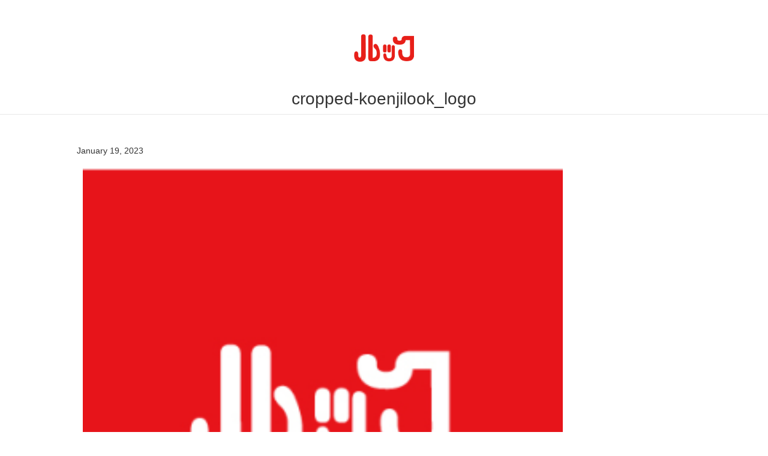

--- FILE ---
content_type: text/css
request_url: https://koenjilook.com/wp-content/themes/koenjilook/style.css
body_size: 1839
content:
@charset "UTF-8";
/*
 Theme Name: MY THEME
 Theme URI: https://koenjilook.com
 Description: This is my original theme.
 Version: 1.0
 Author: Yoshiyuki Mogami
 Author URI: https://www.facebook.com/yoshiyuki.mogami
 Tags: design,
 License: GNU General Public License v2 or later
 License URI: https://koenjilook.com
 */
/*全体*/
body{font-family:游ゴシック体, "Yu Gothic", YuGothic, "ヒラギノ角ゴシック Pro", "Hiragino Kaku Gothic Pro", メイリオ, Meiryo, Osaka, "ＭＳ Ｐゴシック", "MS PGothic", sans-serif!important;}
.container-fluid{overflow:hidden}
img{height:auto;
    border:0;
    vertical-align:bottom}
ul{list-style:none;
    display:block;
    padding:0}
a,
a:link,
a:visited,
a:hover,
a:active{cursor:pointer}
/*カスタマイズ*/
.container-fluid{padding-right:0!important;
    padding-left:0!important}
.row{margin-right:auto!important;
    margin-left:auto!important}
.inline-block{display:inline-block}
.block{display:block!important}
.none{display:none}
.bold{font-weight:bold}
/*ロゴヘッダー*/
#logoheader{height:100px;
    margin-top:30px;
    text-align:center}
#logoheader img{width:100px;
    height:auto;
    -moz-transition: -moz-transform 0.2s linear;
    -webkit-transition: -webkit-transform 0.2s linear;
    -o-transition: -o-transform 0.2s linear;
    -ms-transition: -ms-transform 0.2s linear;
    transition: transform 0.2s linear}
#logoheader img:hover{-webkit-transform: scale(1.2);
    -moz-transform: scale(1.2);
    -o-transform: scale(1.2);
    -ms-transform: scale(1.2);
    transform: scale(1.2);}
/*ページタイトル*/
.page-title{font-size:1em;
    -webkit-font-smoothing:antialiased;
    border-bottom:1px solid #e7e7e7;
    text-align:center;
    margin:0 auto 50px;
    padding:20px 5% 10px;
    background-color:#FFF}
@media(min-width:450px){
    .page-title{font-size:1.5em}
}
@media(min-width:500px){
    .page-title{font-size:2em}
}
/*フッター*/
footer{position:relative;
    background:#afafaf;
    padding:24px 0 124px;
}
@media(min-width:768px){
    footer{padding:24px 0 34px;}
}

/** hcb Smart Phone **/
/*hcb*/
#hcb{position:fixed;
    bottom:0;
    color:white;
    width:100%;
    height:auto;
    cursor:pointer;
    text-align:center;
    z-index:1000}
#hcb p{display:none;
    margin-bottom:2px}
/*hcb hover*/
#hcb a:link,
#hcb a:visited,
#hcb a:hover,
#hcb a:active{font-family:'Lato', sans-serif;
    color:#FFF;
    text-decoration:none}
/*ボタン*/
#home,#comp,#news{padding-top:10px;
    background-color:#000;
    opacity:0.8;
    height:120px;
    bottom:-30px;
    transition:bottom 0.1s}
#home img,#comp img,#news img{width:18px;
    margin-bottom:5px}
#home span,#comp span,#news span{font-size:11px;
    margin:auto;
    display:block}
/*hover*/
    #home:hover,
    #comp:hover,
    #news:hover{bottom:0}
/*タブレット*/
@media(min-width:640px){
    #home img,#comp img,#news img{width:40px}
    #home span,#comp span,#news span{font-size:14px}
}
/** hcb Smart Phone END**/

/** hcb PC **/
@media(min-width:768px){
    #hcb{font-size:38px;
        text-align:left;
        width:150px;
        height:auto;
        right:0;
        top:50%;
        transform:translate(0,-28%);
        -moz-transform:translate(0,-28%);
        -webkit-transform:translate(0,-28%);
        -o-transform:translate(0,-28%);
        -ms-transform:translate(0,-28%);}
    #hcb p{display:block}
/*ボタン*/
    #home,#comp,#news{padding-top:0;
        padding-bottom:4px;
        height:auto;
        right:-73px;
        bottom:auto;
        transition:right 0.4s}
    #home,#comp{margin-bottom:2px}
    #home img,#comp img,#news img{width:38px}
/*hover*/
    #home:hover,
    #comp:hover,
    #news:hover{right:0;
    bottom:auto;}
}
/** hcb PC END **/

/** ジャンルメニュー **/
#genre-menu{text-align:center;
    padding-bottom:30px;
    font-size:12px;
    max-width: 1000px;
}
#genre-menu p{padding:20px 0;}
#genre-menu a,
#genre-menu a:link,
#genre-menu a:visited{color:#222;
    border-bottom:1px solid;}
#genre-menu a:hover,
#genre-menu a:active{color:#222;
    border-bottom:3px solid;}
@media(min-width:550px){
    #genre-menu{font-size:17px;}
}
/** フッター **/
/*コピーライト Smart Phone*/
#copyright{width:100%;
    text-align:center;}
#copyright span{display:block;
    margin-top:10px;
    color:#FFF}
/*コピーライト リンク*/
#copyright span a:link,
#copyright span a:visited,
#copyright span a:hover,
#copyright span a:active{color:#FFF;
    text-decoration:none}
#copyright span a:hover,
#copyright span a span:hover{opacity:0.5}

/* SNS */
.sns{text-align:center;}
.sns img{margin:10px;
    padding:0;
    width:40px;
    height:auto;}
@media(min-width:375px){
    .sns img{width:50px}
}
.sns img:hover{opacity:0.6}

/*杉商連*/
#sugishoren img{width:220px;
    padding:24px 0;}
#sugishoren img:hover{opacity:0.6}
/** フッター END**/

/*ページトップへ戻る*/
#pagetop{position:fixed;
    right:11px;
    bottom:84px;
    cursor:pointer;
    z-index:1000;
    width:60px;
    padding:0 11px;
    line-height:60px;
    overflow:hidden}
#pagetop img{width:38px;}
#pagetop img:hover{opacity:0.5}
@media(min-width:640px){
    #pagetop{bottom:97px}
}
@media(min-width:768px){
    #pagetop{bottom:20px}
}
/** hcb Smart Phone **/
/*hcb*/
#hcb{position:fixed;
    bottom:0;
    color:white;
    width:100%;
    height:auto;
    cursor:pointer;
    text-align:center;
    z-index:1000}
#hcb p{display:none;
    margin-bottom:2px}
/*hcb hover*/
#hcb a:link,
#hcb a:visited,
#hcb a:hover,
#hcb a:active{font-family:'Lato', sans-serif;
    color:#FFF;
    text-decoration:none}
/*ボタン*/
#home,#comp,#news{padding-top:10px;
    background-color:#000;
    opacity:0.8;
    height:120px;
    bottom:-30px;
    transition:bottom 0.1s}
#home img,#comp img,#news img{width:18px;
    margin-bottom:5px}
#home span,#comp span,#news span{font-size:11px;
    margin:auto;
    display:block}
/*hover*/
    #home:hover,
    #comp:hover,
    #news:hover{bottom:0}
/*タブレット*/
@media(min-width:640px){
    #home img,#comp img,#news img{width:40px}
    #home span,#comp span,#news span{font-size:14px}
}
/** hcb Smart Phone END**/

/** hcb PC **/
@media(min-width:768px){
    #hcb{font-size:38px;
        text-align:left;
        width:150px;
        height:auto;
        right:0;
        top:50%;
        transform:translate(0,-28%);
        -moz-transform:translate(0,-28%);
        -webkit-transform:translate(0,-28%);
        -o-transform:translate(0,-28%);
        -ms-transform:translate(0,-28%);}
    #hcb p{display:block}
/*ボタン*/
    #home,#comp,#news{padding-top:0;
        padding-bottom:4px;
        height:auto;
        right:-73px;
        bottom:auto;
        transition:right 0.4s}
    #home,#comp{margin-bottom:2px}
    #home img,#comp img,#news img{width:38px}
/*hover*/
    #home:hover,
    #comp:hover,
    #news:hover{right:0;
    bottom:auto;}
}
/** hcb PC END **/


--- FILE ---
content_type: text/css
request_url: https://koenjilook.com/wp-content/themes/koenjilook/css/single.css
body_size: 660
content:
@charset "UTF-8";
/*内容*/
.postinfo,
article,
#comments{width:80%;
    margin:10px auto}
.postinfo time,
.postinfo span{margin-right:5px}
/*内容画像*/
article img{max-width:800px;
    width:100%;
    margin:10px;}
/*画像配置左*/
img.alignleft{text-align:left}
/*画像配置中央*/
img.aligncenter{display:block;
    margin:1px auto}
/*画像配置右*/
img.alignright{display: block;
    margin:1px 1px 1px auto}
/*入力箇所*/
textarea,
.comment-form-author input,
.comment-form-email input,
.comment-form-url input{width:100%}
/*コメント*/
.form-submit{text-align:center}
.form-submit input{background-color:#3e3e3e;
    color:#FFF;
    padding:6px 12px 5px;
    border:none
}
.form-submit input:hover{background-color:#848484}
/*前後記事リンク*/
.pagenav{position:relative;
    background:#ffffff;
    border-top:1px solid #e7e7e7;
    border-bottom:1px solid #e7e7e7}
.old{position:relative;
    float:left;
    width:50%;
    font-size:16px;
    line-height:1.231;
    font-size:16px;
    height:199px}
.old p{position:absolute;
    top:50%;
    left:50%;
    transform:translate(-50%, -50%);
    -moz-transform:translate(-50%, -50%);
    -webkit-transform:translate(-50%, -50%);
    -o-transform:translate(-50%, -50%);
    -ms-transform:translate(-50%, -50%)}
.old a{position:absolute;
    width:100%;
    height:100%;
    top:0;
    left:0;
    font-style:normal}
.old a:link{color:#000000;
    text-decoration:none}
.old a:visited{color:#000000;
    text-decoration:none}
.old a:hover{transition:color .1s;
    -webkit-transition:color .1s;
    color:#888;
    text-decoration:none}
.old a:active{text-decoration:none}
.new{position:relative;
    float:right;
    width:50%;
    font-size:16px;
    line-height:1.231;
    font-size:16px;
    height:199px}
.new p{position:absolute;
    top:50%;
    left:50%;
    transform:translate(-50%, -50%);
    -moz-transform:translate(-50%, -50%);
    -webkit-transform:translate(-50%, -50%);
    -o-transform:translate(-50%, -50%);
    -ms-transform:translate(-50%, -50%)}
.new a{position:absolute;
    width:100%;
    height:100%;
    top:0;
    left:0;
    font-style:normal}
.new a:link{color:#000000;
    text-decoration:none}
.new a:visited{color:#000000;
    text-decoration:none}
.new a:hover{transition:color .1s;
    -webkit-transition:color .1s;
    color:#888;
    text-decoration:none}
.new a:active{text-decoration:none}


--- FILE ---
content_type: application/javascript
request_url: https://koenjilook.com/wp-content/themes/koenjilook/js/single.js
body_size: 71
content:
// ホバークラス横からスライド追加
jQuery(function(){
       $('.old a').attr('class', 'hvr-sweep-to-right');
       $('.new a').attr('class', 'hvr-sweep-to-left');
});

--- FILE ---
content_type: application/javascript
request_url: https://koenjilook.com/wp-content/themes/koenjilook/js/all.js
body_size: 747
content:
//pagetopとhcb出現出現
jQuery(function(){
       $('#pagetop,#hcb').hide();
       $(window).scroll(function () {
                        if($(window).scrollTop() > 0) {
                        $('#pagetop,#hcb').slideDown(600);
                        } else {
                        $('#pagetop,#hcb').slideUp(600);
                        }
                        });
       });
//スムーススクロール
jQuery(function(){
       $('#pagetop').click(function(){
                             $(this).blur();
                             $('html,body').animate({scrollTop:0},900);
                             return false;
                             });
       });
//iPhone,iPadホバー対策
jQuery(function(){
       var userAgent = navigator.userAgent;
       var UA_iPhone = (userAgent.indexOf('iPhone') > -1) ? true : false;
       var UA_iPad = (userAgent.indexOf('iPad') > -1) ? true : false;
       var touched = false;
       var touch_time = 0;
       //iPhone,iPadを判定
       if (UA_iPhone || UA_iPad) {
       $("body").bind({
                      'touchstart mousedown': function (e) {
                      touched = true;
                      touch_time = 0;
                      document.interval = setInterval(function () {
                                                      touch_time += 100;
                                                      // 短すぎるタップとロングタップ時の処理
                                                      if (touch_time >= 500 || touch_time < 100) {
                                                      e.preventDefault();
                                                      }
                                                      }, 100);
                      },
                      'touchend mouseup mouseout': function (e) { // マウスが領域外に出たかどうか
                      if (touched) {
                      // ちょうどいいタップ時の処理
                      if (100 < touch_time < 500) {
                      var link = $(this).attr("href");
                      var target = $(this).attr("target");
                      var linktype = link.substring(0, 1);
                      if (linktype != "#") {
                      if (target == "_blank") {
                      window.open(link);
                      } else {
                      location.href = link;
                      }
                      }
                      }
                      }
                      touched = false;
                      clearInterval(document.interval);
                      e.preventDefault();
                      }
                      })
       };
       });